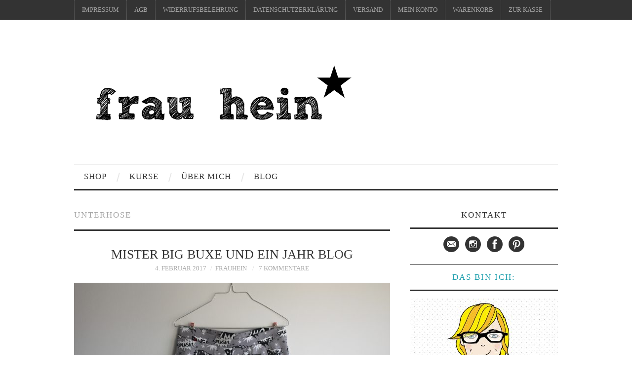

--- FILE ---
content_type: text/html; charset=UTF-8
request_url: https://frauhein.de/tag/unterhose/
body_size: 42259
content:
<!DOCTYPE html><html lang="de"><head><link media="all" href="https://frauhein.de/wp-content/cache/autoptimize/css/autoptimize_ce4acf12f529e290afda5ee4c7c034a5.css" rel="stylesheet" /><link media="only screen and (max-width: 768px)" href="https://frauhein.de/wp-content/cache/autoptimize/css/autoptimize_541e2ced151704f4ff1844c6de47ec02.css" rel="stylesheet" /><title>Unterhose &#8211; frau hein</title><meta charset="UTF-8"><meta name="viewport" content="width=device-width"><link rel="profile" href="http://gmpg.org/xfn/11"><link rel="pingback" href="https://frauhein.de/xmlrpc.php"><title>Unterhose &#8211; frau hein</title><meta name='robots' content='max-image-preview:large' /><link rel="alternate" type="application/rss+xml" title="frau hein &raquo; Feed" href="https://frauhein.de/feed/" /><link rel="alternate" type="application/rss+xml" title="frau hein &raquo; Kommentar-Feed" href="https://frauhein.de/comments/feed/" /><link rel="alternate" type="application/rss+xml" title="frau hein &raquo; Unterhose Schlagwort-Feed" href="https://frauhein.de/tag/unterhose/feed/" /> <script type="text/javascript" src="https://frauhein.de/wp-includes/js/jquery/jquery.min.js?ver=3.7.1" id="jquery-core-js"></script> <link rel="https://api.w.org/" href="https://frauhein.de/wp-json/" /><link rel="alternate" title="JSON" type="application/json" href="https://frauhein.de/wp-json/wp/v2/tags/115" /><link rel="EditURI" type="application/rsd+xml" title="RSD" href="https://frauhein.de/xmlrpc.php?rsd" /><meta name="generator" content="WordPress 6.7.1" /><meta name="generator" content="WooCommerce 6.9.4" /> <!--[if lt IE 9]> <script src="https://frauhein.de/wp-content/themes/fashionistas/js/html5shiv.js"></script> <![endif]--> <noscript><style>.woocommerce-product-gallery{ opacity: 1 !important; }</style></noscript></head><body class="archive tag tag-unterhose tag-115 theme-fashionistas woocommerce-no-js"><nav id="top-navigation" class="main-navigation" role="navigation"><div class="clearfix container"><div class="sf-menu"><ul id="menu-impressum" class="menu"><li id="menu-item-40" class="menu-item menu-item-type-custom menu-item-object-custom menu-item-40"><a href="http://frauhein.de/Impressum">Impressum</a></li><li id="menu-item-1663" class="menu-item menu-item-type-post_type menu-item-object-page menu-item-1663"><a href="https://frauhein.de/impressum/agb/">AGB</a></li><li id="menu-item-1669" class="menu-item menu-item-type-post_type menu-item-object-page menu-item-1669"><a href="https://frauhein.de/impressum/widerrufsbelehrung/">Widerrufsbelehrung</a></li><li id="menu-item-1605" class="menu-item menu-item-type-post_type menu-item-object-page menu-item-privacy-policy menu-item-1605"><a rel="privacy-policy" href="https://frauhein.de/impressum/datenschutzerklaerung/">Datenschutzerklärung</a></li><li id="menu-item-1695" class="menu-item menu-item-type-post_type menu-item-object-page menu-item-1695"><a href="https://frauhein.de/impressum/versand/">Versand</a></li><li id="menu-item-1694" class="menu-item menu-item-type-post_type menu-item-object-page menu-item-1694"><a href="https://frauhein.de/impressum/mein-konto/">Mein Konto</a></li><li id="menu-item-1662" class="menu-item menu-item-type-post_type menu-item-object-page menu-item-1662"><a href="https://frauhein.de/impressum/warenkorb/">Warenkorb</a></li><li id="menu-item-1672" class="menu-item menu-item-type-post_type menu-item-object-page menu-item-1672"><a href="https://frauhein.de/impressum/zur-kasse/">zur Kasse</a></li></ul></div></div></nav><header id="masthead" class="clearfix container site-header" role="banner"><div class="site-branding"> <a href="https://frauhein.de/" title="frau hein"><img src="https://frauhein.de/wp-content/uploads/2018/04/frau-hein-logo-01-sketch-block-schwarz-klein.png" alt="frau hein" /></a></div></header><nav id="main-navigation" class="container main-navigation" role="navigation"> <a href="#main-navigation" class="nav-open">Menu</a> <a href="#" class="nav-close">Close</a><div class="sf-menu"><ul id="menu-menue-aktuell" class="menu"><li id="menu-item-1649" class="menu-item menu-item-type-post_type menu-item-object-page menu-item-has-children menu-item-1649"><a href="https://frauhein.de/shop/">Shop</a><ul class="sub-menu"><li id="menu-item-1867" class="menu-item menu-item-type-taxonomy menu-item-object-product_cat menu-item-has-children menu-item-1867"><a href="https://frauhein.de/produkt-kategorie/musselintuecher/">Musselintücher</a><ul class="sub-menu"><li id="menu-item-1868" class="menu-item menu-item-type-taxonomy menu-item-object-product_cat menu-item-1868"><a href="https://frauhein.de/produkt-kategorie/musselintuecher/xl-musselintuecher/">XL Musselintücher</a></li><li id="menu-item-3406" class="menu-item menu-item-type-taxonomy menu-item-object-product_cat menu-item-3406"><a href="https://frauhein.de/produkt-kategorie/musselintuecher/xl-musselintuecher/xl-tuecher-sonder/">XL Tücher Sonderpreis</a></li><li id="menu-item-1903" class="menu-item menu-item-type-taxonomy menu-item-object-product_cat menu-item-1903"><a href="https://frauhein.de/produkt-kategorie/musselintuecher/kleine-musselintuecher/">Kleine Musselintücher</a></li></ul></li><li id="menu-item-1869" class="menu-item menu-item-type-taxonomy menu-item-object-product_cat menu-item-has-children menu-item-1869"><a href="https://frauhein.de/produkt-kategorie/taschen/">Taschen</a><ul class="sub-menu"><li id="menu-item-3337" class="menu-item menu-item-type-taxonomy menu-item-object-product_cat menu-item-3337"><a href="https://frauhein.de/produkt-kategorie/taschen/walhai-maeppchen/">Walhai Mäppchen</a></li><li id="menu-item-3586" class="menu-item menu-item-type-taxonomy menu-item-object-product_cat menu-item-3586"><a href="https://frauhein.de/produkt-kategorie/taschen/projektbeutel/">Projektbeutel</a></li><li id="menu-item-3587" class="menu-item menu-item-type-taxonomy menu-item-object-product_cat menu-item-3587"><a href="https://frauhein.de/produkt-kategorie/taschen/stricknadel-taeschchen/">Stricknadel-Täschchen</a></li><li id="menu-item-3584" class="menu-item menu-item-type-taxonomy menu-item-object-product_cat menu-item-3584"><a href="https://frauhein.de/produkt-kategorie/taschen/allestaeschgross/">Alleskönnertäschchen groß</a></li><li id="menu-item-3585" class="menu-item menu-item-type-taxonomy menu-item-object-product_cat menu-item-3585"><a href="https://frauhein.de/produkt-kategorie/taschen/allestaeschklein/">Alleskönnertäschchen klein</a></li><li id="menu-item-2512" class="menu-item menu-item-type-taxonomy menu-item-object-product_cat menu-item-2512"><a href="https://frauhein.de/produkt-kategorie/taschen/stiftetaschen/">Stiftetaschen</a></li><li id="menu-item-2770" class="menu-item menu-item-type-taxonomy menu-item-object-product_cat menu-item-2770"><a href="https://frauhein.de/produkt-kategorie/taschen/windeltaschen/">Windeltaschen</a></li></ul></li><li id="menu-item-3528" class="menu-item menu-item-type-taxonomy menu-item-object-product_cat menu-item-3528"><a href="https://frauhein.de/produkt-kategorie/scrunchies/">Scrunchies</a></li><li id="menu-item-2771" class="menu-item menu-item-type-taxonomy menu-item-object-product_cat menu-item-2771"><a href="https://frauhein.de/produkt-kategorie/schluesselanhaenger/">Schlüsselanhänger</a></li></ul></li><li id="menu-item-2729" class="menu-item menu-item-type-post_type menu-item-object-page menu-item-2729"><a href="https://frauhein.de/kurse/">Kurse</a></li><li id="menu-item-1229" class="menu-item menu-item-type-post_type menu-item-object-page menu-item-1229"><a href="https://frauhein.de/ueber-mich/">Über mich</a></li><li id="menu-item-3726" class="menu-item menu-item-type-taxonomy menu-item-object-category menu-item-has-children menu-item-3726"><a href="https://frauhein.de/category/blog/">Blog</a><ul class="sub-menu"><li id="menu-item-194" class="menu-item menu-item-type-taxonomy menu-item-object-category menu-item-has-children menu-item-194"><a href="https://frauhein.de/category/blog/naehen/">Nähen</a><ul class="sub-menu"><li id="menu-item-1243" class="menu-item menu-item-type-taxonomy menu-item-object-category menu-item-1243"><a href="https://frauhein.de/category/blog/naehen/taschen/">Taschen</a></li><li id="menu-item-994" class="menu-item menu-item-type-taxonomy menu-item-object-category menu-item-994"><a href="https://frauhein.de/category/blog/naehen/applikationen/">Applikationen</a></li><li id="menu-item-198" class="menu-item menu-item-type-taxonomy menu-item-object-category menu-item-198"><a href="https://frauhein.de/category/blog/naehen/probenaehen/">Probenähen</a></li><li id="menu-item-993" class="menu-item menu-item-type-taxonomy menu-item-object-category menu-item-993"><a href="https://frauhein.de/category/blog/naehen/designnaehen/">Designnähen</a></li><li id="menu-item-1244" class="menu-item menu-item-type-taxonomy menu-item-object-category menu-item-1244"><a href="https://frauhein.de/category/blog/naehen/probenaehen/von-lange-hand/">von Lange Hand</a></li></ul></li><li id="menu-item-197" class="menu-item menu-item-type-taxonomy menu-item-object-category menu-item-197"><a href="https://frauhein.de/category/blog/haekeln/">Häkeln</a></li><li id="menu-item-3728" class="menu-item menu-item-type-taxonomy menu-item-object-category menu-item-has-children menu-item-3728"><a href="https://frauhein.de/category/blog/diy/">DIY</a><ul class="sub-menu"><li id="menu-item-199" class="menu-item menu-item-type-taxonomy menu-item-object-category menu-item-199"><a href="https://frauhein.de/category/blog/diy/papier/">Papier</a></li></ul></li></ul></li></ul></div></nav><div id="main" class="site-main"><div class="clearfix container"><section id="primary" class="content-area"><div id="content" class="site-content" role="main"><header class="page-header"><h1 class="page-title"> Unterhose</h1></header><article id="post-813" class="clearfix post-813 post type-post status-publish format-standard has-post-thumbnail hentry category-blog category-naehen category-probenaehen tag-echtknorke tag-naehen-fuer-maenner tag-probenaehen tag-unterhose"><header class="entry-header"><h2 class="entry-title"><a href="https://frauhein.de/2017/02/mister-big-buxe-und-ein-jahr-blog/" rel="bookmark">Mister Big Buxe und ein Jahr Blog</a></h2><div class="entry-meta"> <span class="posted-on"><a href="https://frauhein.de/2017/02/mister-big-buxe-und-ein-jahr-blog/" rel="bookmark"><time class="entry-date published updated" datetime="2017-02-04T18:49:45+01:00">4. Februar 2017</time></a></span><span class="byline"><span class="author vcard"><a class="url fn n" href="https://frauhein.de/author/frauhein/">frauhein</a></span></span> <span class="comments-link"> <a href="https://frauhein.de/2017/02/mister-big-buxe-und-ein-jahr-blog/#comments">7 Kommentare</a></span></div></header><div class="entry-thumbnail"> <a href="https://frauhein.de/2017/02/mister-big-buxe-und-ein-jahr-blog/" title="Mister Big Buxe und ein Jahr Blog" > <img width="640" height="250" src="https://frauhein.de/wp-content/uploads/2017/02/frau-hein-Mister-Big-Buxe-Comic-640x250.jpg" class="attachment-thumb-featured size-thumb-featured wp-post-image" alt="" decoding="async" fetchpriority="high" /> </a></div><div class="entry-summary"><p>Heute hat echtKnorke ihr neues Schnittmuster &#8222;Mister Big Buxe&#8220; veröffentlicht &#8211; und mein Kalender hat mich daran erinnert, daß ich genau heute vor einem Jahr meinen ersten Blogbeitrag veröffentlicht habe&#8230;. irgendwie passt das zusammen. Denn es war Bine, die mir&hellip; <a href="https://frauhein.de/2017/02/mister-big-buxe-und-ein-jahr-blog/" class="more-link">Weiterlesen <span class="meta-nav">&rarr;</span></a></p></div><footer class="entry-meta entry-footer"> <span class="cat-links"> <i class="ico-folder"></i> <a href="https://frauhein.de/category/blog/" rel="category tag">Blog</a>, <a href="https://frauhein.de/category/blog/naehen/" rel="category tag">Nähen</a>, <a href="https://frauhein.de/category/blog/naehen/probenaehen/" rel="category tag">Probenähen</a> </span> <span class="tags-links"> <i class="ico-tags"></i> <a href="https://frauhein.de/tag/echtknorke/" rel="tag">echtKnorke</a>, <a href="https://frauhein.de/tag/naehen-fuer-maenner/" rel="tag">nähen für Männer</a>, <a href="https://frauhein.de/tag/probenaehen/" rel="tag">probenähen</a>, <a href="https://frauhein.de/tag/unterhose/" rel="tag">Unterhose</a> </span></footer></article></div></section><div id="widget-area-2" class="site-sidebar widget-area" role="complementary"><aside id="text-3" class="widget widget_text"><h3 class="widget-title">Kontakt</h3><div class="textwidget"><div align="center"> <a href="mailto:info@frauhein.de"><img title="Email" src="https://frauhein.de/wp-content/uploads/2015/09/email.png" alt="Email" width="32" height="32" /></a> &nbsp; <a href="https://instagram.com/frau_hein_/"><img title="Instagram" src="https://frauhein.de/wp-content/uploads/2015/09/instagram.png" alt="Instagram" width="32" height="32" /></a> &nbsp; <a href="https://www.facebook.com/frauheinmachtsachen"><img title="Facebook" src="https://frauhein.de/wp-content/uploads/2015/09/facebook.png" alt="Facebook" width="32" height="32" /></a> &nbsp; <a href="https://de.pinterest.com/frau_hein_/"><img title="Pinterest" src="https://frauhein.de/wp-content/uploads/2015/09/pinterest.png" alt="Pinterest" width="32" height="32" /></div><br></div></aside><aside id="media_image-2" class="widget widget_media_image"><h3 class="widget-title">Das bin ich:</h3><a href="https://frauhein.de/ueber-mich/"><img width="300" height="300" src="https://frauhein.de/wp-content/uploads/2019/04/2018-AI-Portrait-neues-Logo-300x300.jpg" class="image wp-image-2541  attachment-medium size-medium" alt="" style="max-width: 100%; height: auto;" decoding="async" loading="lazy" srcset="https://frauhein.de/wp-content/uploads/2019/04/2018-AI-Portrait-neues-Logo-300x300.jpg 300w, https://frauhein.de/wp-content/uploads/2019/04/2018-AI-Portrait-neues-Logo-150x150.jpg 150w, https://frauhein.de/wp-content/uploads/2019/04/2018-AI-Portrait-neues-Logo-768x768.jpg 768w, https://frauhein.de/wp-content/uploads/2019/04/2018-AI-Portrait-neues-Logo-1024x1024.jpg 1024w, https://frauhein.de/wp-content/uploads/2019/04/2018-AI-Portrait-neues-Logo-50x50.jpg 50w, https://frauhein.de/wp-content/uploads/2019/04/2018-AI-Portrait-neues-Logo-600x600.jpg 600w, https://frauhein.de/wp-content/uploads/2019/04/2018-AI-Portrait-neues-Logo-100x100.jpg 100w, https://frauhein.de/wp-content/uploads/2019/04/2018-AI-Portrait-neues-Logo.jpg 1744w" sizes="auto, (max-width: 300px) 100vw, 300px" /></a></aside><aside id="text-5" class="widget widget_text"><h3 class="widget-title">Instagram</h3><div class="textwidget"><div id="sb_instagram"  class="sbi sbi_mob_col_1 sbi_tab_col_2 sbi_col_2 sbi_width_resp sbi_fixed_height" style="padding-bottom: 10px;width: 100%;height: 400px;" data-feedid="*1"  data-res="auto" data-cols="2" data-colsmobile="1" data-colstablet="2" data-num="6" data-nummobile="3" data-shortcode-atts="{&quot;feed&quot;:&quot;1&quot;}"  data-postid="" data-locatornonce="9dfccd8d3a" data-sbi-flags="favorLocal,gdpr"><div class="sb_instagram_header "  style="padding: 5px; margin-bottom: 10px;padding-bottom: 0;" > <a href="https://www.instagram.com/frau_hein_/" target="_blank" rel="nofollow noopener"  title="@frau_hein_" class="sbi_header_link"><div class="sbi_header_text"><h3>frau_hein_</h3><p class="sbi_bio">Handmade Unikate + Nähblog ❤<br> Musselintücher, Taschen + mehr. <br> Nähkurse in Falkensee bei Berlin.<br> Anfragen per Mail od PN.<br> 📫 info@frauhein.de</p></div><div class="sbi_header_img"  data-avatar-url="https://scontent-fra5-1.xx.fbcdn.net/v/t51.2885-15/55822338_424457838125949_650103240813182976_n.jpg?_nc_cat=100&ccb=1-7&_nc_sid=7d201b&_nc_ohc=IX3lZe9f_TMAX-OMj0l&_nc_ht=scontent-fra5-1.xx&edm=AL-3X8kEAAAA&oh=00_AfClxIpRwz0Fj8VnCnxKlhRtI9HkYI0LlGWG7B7OF8m3dA&oe=652B5F8A"><div class="sbi_header_img_hover"  ><svg class="sbi_new_logo fa-instagram fa-w-14" aria-hidden="true" data-fa-processed="" aria-label="Instagram" data-prefix="fab" data-icon="instagram" role="img" viewBox="0 0 448 512"> <path fill="currentColor" d="M224.1 141c-63.6 0-114.9 51.3-114.9 114.9s51.3 114.9 114.9 114.9S339 319.5 339 255.9 287.7 141 224.1 141zm0 189.6c-41.1 0-74.7-33.5-74.7-74.7s33.5-74.7 74.7-74.7 74.7 33.5 74.7 74.7-33.6 74.7-74.7 74.7zm146.4-194.3c0 14.9-12 26.8-26.8 26.8-14.9 0-26.8-12-26.8-26.8s12-26.8 26.8-26.8 26.8 12 26.8 26.8zm76.1 27.2c-1.7-35.9-9.9-67.7-36.2-93.9-26.2-26.2-58-34.4-93.9-36.2-37-2.1-147.9-2.1-184.9 0-35.8 1.7-67.6 9.9-93.9 36.1s-34.4 58-36.2 93.9c-2.1 37-2.1 147.9 0 184.9 1.7 35.9 9.9 67.7 36.2 93.9s58 34.4 93.9 36.2c37 2.1 147.9 2.1 184.9 0 35.9-1.7 67.7-9.9 93.9-36.2 26.2-26.2 34.4-58 36.2-93.9 2.1-37 2.1-147.8 0-184.8zM398.8 388c-7.8 19.6-22.9 34.7-42.6 42.6-29.5 11.7-99.5 9-132.1 9s-102.7 2.6-132.1-9c-19.6-7.8-34.7-22.9-42.6-42.6-11.7-29.5-9-99.5-9-132.1s-2.6-102.7 9-132.1c7.8-19.6 22.9-34.7 42.6-42.6 29.5-11.7 99.5-9 132.1-9s102.7-2.6 132.1 9c19.6 7.8 34.7 22.9 42.6 42.6 11.7 29.5 9 99.5 9 132.1s2.7 102.7-9 132.1z"></path> </svg></div> <img loading="lazy" decoding="async"  src="https://frauhein.de/wp-content/plugins/instagram-feed/img/thumb-placeholder.png" alt="Andrea * frau hein" width="50" height="50"></div> </a></div><div id="sbi_images"  style="padding: 5px;"><div class="sbi_item sbi_type_image sbi_new sbi_transition" id="sbi_18282965554150105" data-date="1696148810"><div class="sbi_photo_wrap"> <a class="sbi_photo" href="https://www.instagram.com/p/Cx2XWmyMOd5/" target="_blank" rel="noopener nofollow" data-full-res="https://scontent-fra5-1.cdninstagram.com/v/t51.29350-15/385492952_1704676563368555_7472340309054196743_n.webp?stp=dst-jpg&#038;_nc_cat=110&#038;ccb=1-7&#038;_nc_sid=8ae9d6&#038;_nc_ohc=VCZ03O7LqwsAX95MPNT&#038;_nc_ht=scontent-fra5-1.cdninstagram.com&#038;edm=AM6HXa8EAAAA&#038;oh=00_AfCSgknza3nVUYxUiOY-C_wkEkMPwUxljlHbFD-iN3Ez4Q&#038;oe=652A6809" data-img-src-set="{&quot;d&quot;:&quot;https:\/\/scontent-fra5-1.cdninstagram.com\/v\/t51.29350-15\/385492952_1704676563368555_7472340309054196743_n.webp?stp=dst-jpg&amp;_nc_cat=110&amp;ccb=1-7&amp;_nc_sid=8ae9d6&amp;_nc_ohc=VCZ03O7LqwsAX95MPNT&amp;_nc_ht=scontent-fra5-1.cdninstagram.com&amp;edm=AM6HXa8EAAAA&amp;oh=00_AfCSgknza3nVUYxUiOY-C_wkEkMPwUxljlHbFD-iN3Ez4Q&amp;oe=652A6809&quot;,&quot;150&quot;:&quot;https:\/\/scontent-fra5-1.cdninstagram.com\/v\/t51.29350-15\/385492952_1704676563368555_7472340309054196743_n.webp?stp=dst-jpg&amp;_nc_cat=110&amp;ccb=1-7&amp;_nc_sid=8ae9d6&amp;_nc_ohc=VCZ03O7LqwsAX95MPNT&amp;_nc_ht=scontent-fra5-1.cdninstagram.com&amp;edm=AM6HXa8EAAAA&amp;oh=00_AfCSgknza3nVUYxUiOY-C_wkEkMPwUxljlHbFD-iN3Ez4Q&amp;oe=652A6809&quot;,&quot;320&quot;:&quot;https:\/\/scontent-fra5-1.cdninstagram.com\/v\/t51.29350-15\/385492952_1704676563368555_7472340309054196743_n.webp?stp=dst-jpg&amp;_nc_cat=110&amp;ccb=1-7&amp;_nc_sid=8ae9d6&amp;_nc_ohc=VCZ03O7LqwsAX95MPNT&amp;_nc_ht=scontent-fra5-1.cdninstagram.com&amp;edm=AM6HXa8EAAAA&amp;oh=00_AfCSgknza3nVUYxUiOY-C_wkEkMPwUxljlHbFD-iN3Ez4Q&amp;oe=652A6809&quot;,&quot;640&quot;:&quot;https:\/\/scontent-fra5-1.cdninstagram.com\/v\/t51.29350-15\/385492952_1704676563368555_7472340309054196743_n.webp?stp=dst-jpg&amp;_nc_cat=110&amp;ccb=1-7&amp;_nc_sid=8ae9d6&amp;_nc_ohc=VCZ03O7LqwsAX95MPNT&amp;_nc_ht=scontent-fra5-1.cdninstagram.com&amp;edm=AM6HXa8EAAAA&amp;oh=00_AfCSgknza3nVUYxUiOY-C_wkEkMPwUxljlHbFD-iN3Ez4Q&amp;oe=652A6809&quot;}"> <span class="sbi-screenreader">September 2023 ❤️  Ein Monat voller Überrasch</span> <img decoding="async" src="https://frauhein.de/wp-content/plugins/instagram-feed/img/placeholder.png" alt="September 2023 ❤️  Ein Monat voller Überraschungen... der Rest des Jahres wurde ordentlich durcheinander geschüttelt und muss neu sortiert und geplant werden! Dazu eine Woche Kind mit Corona - das hatte man ja fast schon verdrängt (oder?) 🫣 - ich wurde zum 4. Mal verschont (meine Männer haben es schon 2fach durch) und nehme diese Kraft mal mit in den Jahres-Endspurt! 😎✌️  Linke Reihe: #origami Projekte von Klein Hein, mein Nähzimmer ist seit Wochen voller Papierschnipsel. 😄
Mitte: Markt- Location #forthahneberg und meine Kurse im #hausamanger und in der #vhsfalkensee 
Rechts: #walhai #umhängetasche #handmadebag Unikate von mir  Weihnachten ist ja gar nicht mehr so weit! 🤭 Gerne könnt ihr mir schreiben für ein persönliches #handmadeunikat - oder ich helfe euch im offenen Nähkurs in meinem Atelier in #falkensee , euer eigenes zu erschaffen! (Link siehe Profil)  Liebe Grüße und ein schönes Wochenende! ❤️🌈✨️🍀  #frauhein #nähen  #nähkursefalkensee #havelland #selbermachenstattkaufen #nähenfüranfänger #walhaitasche #walhaimäppchen #stiftetasche #crossbodybag #madeinfalkensee"> </a></div></div><div class="sbi_item sbi_type_video sbi_new sbi_transition" id="sbi_17995131335032526" data-date="1695575651"><div class="sbi_photo_wrap"> <a class="sbi_photo" href="https://www.instagram.com/reel/CxlSIHxsxvw/" target="_blank" rel="noopener nofollow" data-full-res="https://scontent-fra3-1.cdninstagram.com/v/t51.36329-15/381570333_608456087898894_6964896370953464904_n.jpg?_nc_cat=105&#038;ccb=1-7&#038;_nc_sid=8ae9d6&#038;_nc_ohc=FJJT5Wx7Ck8AX9ZWhU7&#038;_nc_ht=scontent-fra3-1.cdninstagram.com&#038;edm=AM6HXa8EAAAA&#038;oh=00_AfC4UJGudSQJtlTiYS-ga99N-BNO2ynoXgPmNj6d2w2pUQ&#038;oe=652A0F3F" data-img-src-set="{&quot;d&quot;:&quot;https:\/\/scontent-fra3-1.cdninstagram.com\/v\/t51.36329-15\/381570333_608456087898894_6964896370953464904_n.jpg?_nc_cat=105&amp;ccb=1-7&amp;_nc_sid=8ae9d6&amp;_nc_ohc=FJJT5Wx7Ck8AX9ZWhU7&amp;_nc_ht=scontent-fra3-1.cdninstagram.com&amp;edm=AM6HXa8EAAAA&amp;oh=00_AfC4UJGudSQJtlTiYS-ga99N-BNO2ynoXgPmNj6d2w2pUQ&amp;oe=652A0F3F&quot;,&quot;150&quot;:&quot;https:\/\/scontent-fra3-1.cdninstagram.com\/v\/t51.36329-15\/381570333_608456087898894_6964896370953464904_n.jpg?_nc_cat=105&amp;ccb=1-7&amp;_nc_sid=8ae9d6&amp;_nc_ohc=FJJT5Wx7Ck8AX9ZWhU7&amp;_nc_ht=scontent-fra3-1.cdninstagram.com&amp;edm=AM6HXa8EAAAA&amp;oh=00_AfC4UJGudSQJtlTiYS-ga99N-BNO2ynoXgPmNj6d2w2pUQ&amp;oe=652A0F3F&quot;,&quot;320&quot;:&quot;https:\/\/scontent-fra3-1.cdninstagram.com\/v\/t51.36329-15\/381570333_608456087898894_6964896370953464904_n.jpg?_nc_cat=105&amp;ccb=1-7&amp;_nc_sid=8ae9d6&amp;_nc_ohc=FJJT5Wx7Ck8AX9ZWhU7&amp;_nc_ht=scontent-fra3-1.cdninstagram.com&amp;edm=AM6HXa8EAAAA&amp;oh=00_AfC4UJGudSQJtlTiYS-ga99N-BNO2ynoXgPmNj6d2w2pUQ&amp;oe=652A0F3F&quot;,&quot;640&quot;:&quot;https:\/\/scontent-fra3-1.cdninstagram.com\/v\/t51.36329-15\/381570333_608456087898894_6964896370953464904_n.jpg?_nc_cat=105&amp;ccb=1-7&amp;_nc_sid=8ae9d6&amp;_nc_ohc=FJJT5Wx7Ck8AX9ZWhU7&amp;_nc_ht=scontent-fra3-1.cdninstagram.com&amp;edm=AM6HXa8EAAAA&amp;oh=00_AfC4UJGudSQJtlTiYS-ga99N-BNO2ynoXgPmNj6d2w2pUQ&amp;oe=652A0F3F&quot;}"> <span class="sbi-screenreader">#mitschirmcharmeundselbstgemacht - eine Aktion von</span> <svg style="color: rgba(255,255,255,1)" class="svg-inline--fa fa-play fa-w-14 sbi_playbtn" aria-label="Play" aria-hidden="true" data-fa-processed="" data-prefix="fa" data-icon="play" role="presentation" xmlns="http://www.w3.org/2000/svg" viewBox="0 0 448 512"><path fill="currentColor" d="M424.4 214.7L72.4 6.6C43.8-10.3 0 6.1 0 47.9V464c0 37.5 40.7 60.1 72.4 41.3l352-208c31.4-18.5 31.5-64.1 0-82.6z"></path></svg> <img decoding="async" src="https://frauhein.de/wp-content/plugins/instagram-feed/img/placeholder.png" alt="#mitschirmcharmeundselbstgemacht - eine Aktion von @malamue 💕  Klein Hein hat diesen tollen Lampenschirm aus Aquarellpapier ausgeschnitten und zusammen gesteckt! 🫶  Der Effekt ist echt toll! 🤍  #frauhein #diy #handmade #lampenschirm #lampenschirmehandgemacht #papercrafts #homesweethome #beifrauheinzuhaus #madeinfalkensee"> </a></div></div><div class="sbi_item sbi_type_image sbi_new sbi_transition" id="sbi_18039291196550801" data-date="1695323156"><div class="sbi_photo_wrap"> <a class="sbi_photo" href="https://www.instagram.com/p/CxdwixhsFux/" target="_blank" rel="noopener nofollow" data-full-res="https://scontent-fra5-1.cdninstagram.com/v/t51.29350-15/381040965_1117112105922880_5331590035984511869_n.webp?stp=dst-jpg&#038;_nc_cat=102&#038;ccb=1-7&#038;_nc_sid=8ae9d6&#038;_nc_ohc=wFx3DztXcrEAX9w_rfi&#038;_nc_ht=scontent-fra5-1.cdninstagram.com&#038;edm=AM6HXa8EAAAA&#038;oh=00_AfCBC4w1ILqPaQMFODVLsHWXyH4BZD_O6iO_lhSY2t6BQw&#038;oe=652B9627" data-img-src-set="{&quot;d&quot;:&quot;https:\/\/scontent-fra5-1.cdninstagram.com\/v\/t51.29350-15\/381040965_1117112105922880_5331590035984511869_n.webp?stp=dst-jpg&amp;_nc_cat=102&amp;ccb=1-7&amp;_nc_sid=8ae9d6&amp;_nc_ohc=wFx3DztXcrEAX9w_rfi&amp;_nc_ht=scontent-fra5-1.cdninstagram.com&amp;edm=AM6HXa8EAAAA&amp;oh=00_AfCBC4w1ILqPaQMFODVLsHWXyH4BZD_O6iO_lhSY2t6BQw&amp;oe=652B9627&quot;,&quot;150&quot;:&quot;https:\/\/scontent-fra5-1.cdninstagram.com\/v\/t51.29350-15\/381040965_1117112105922880_5331590035984511869_n.webp?stp=dst-jpg&amp;_nc_cat=102&amp;ccb=1-7&amp;_nc_sid=8ae9d6&amp;_nc_ohc=wFx3DztXcrEAX9w_rfi&amp;_nc_ht=scontent-fra5-1.cdninstagram.com&amp;edm=AM6HXa8EAAAA&amp;oh=00_AfCBC4w1ILqPaQMFODVLsHWXyH4BZD_O6iO_lhSY2t6BQw&amp;oe=652B9627&quot;,&quot;320&quot;:&quot;https:\/\/scontent-fra5-1.cdninstagram.com\/v\/t51.29350-15\/381040965_1117112105922880_5331590035984511869_n.webp?stp=dst-jpg&amp;_nc_cat=102&amp;ccb=1-7&amp;_nc_sid=8ae9d6&amp;_nc_ohc=wFx3DztXcrEAX9w_rfi&amp;_nc_ht=scontent-fra5-1.cdninstagram.com&amp;edm=AM6HXa8EAAAA&amp;oh=00_AfCBC4w1ILqPaQMFODVLsHWXyH4BZD_O6iO_lhSY2t6BQw&amp;oe=652B9627&quot;,&quot;640&quot;:&quot;https:\/\/scontent-fra5-1.cdninstagram.com\/v\/t51.29350-15\/381040965_1117112105922880_5331590035984511869_n.webp?stp=dst-jpg&amp;_nc_cat=102&amp;ccb=1-7&amp;_nc_sid=8ae9d6&amp;_nc_ohc=wFx3DztXcrEAX9w_rfi&amp;_nc_ht=scontent-fra5-1.cdninstagram.com&amp;edm=AM6HXa8EAAAA&amp;oh=00_AfCBC4w1ILqPaQMFODVLsHWXyH4BZD_O6iO_lhSY2t6BQw&amp;oe=652B9627&quot;}"> <span class="sbi-screenreader">Wende- Oktopus 🩵  Hab ein cooles #freebook gefu</span> <img decoding="async" src="https://frauhein.de/wp-content/plugins/instagram-feed/img/placeholder.png" alt="Wende- Oktopus 🩵  Hab ein cooles #freebook gefunden! Klein Hein wollte in den Ferien einen #wendeoktopus häkeln, aber allein die vielen Arme... (Ufo)... 🫣  Dieser ist mega entspannt und macht richtig gute Laune! 🩵  [Werbung] Das #freebook ist von @pattydooblog ! Danke, Ina!  #frauhein #nähen #kuscheltier #kuscheloktopus #nähenmachtglücklich #nähenfürkinder #nähkursefalkensee #falkenseenäht #nähenfüranfänger #happy #nähenverbindet"> </a></div></div><div class="sbi_item sbi_type_image sbi_new sbi_transition" id="sbi_18014161822863410" data-date="1695146672"><div class="sbi_photo_wrap"> <a class="sbi_photo" href="https://www.instagram.com/p/CxYf7WpMqOf/" target="_blank" rel="noopener nofollow" data-full-res="https://scontent-fra3-2.cdninstagram.com/v/t51.29350-15/380348653_270740595873976_2428661448748671178_n.webp?stp=dst-jpg&#038;_nc_cat=111&#038;ccb=1-7&#038;_nc_sid=8ae9d6&#038;_nc_ohc=QBB9iyUMszoAX-UkATY&#038;_nc_ht=scontent-fra3-2.cdninstagram.com&#038;edm=AM6HXa8EAAAA&#038;oh=00_AfBHlsXeU4ziTDnsaIVkPvVRe3tS0HXYKhivZhAU2vHH0g&#038;oe=652AB503" data-img-src-set="{&quot;d&quot;:&quot;https:\/\/scontent-fra3-2.cdninstagram.com\/v\/t51.29350-15\/380348653_270740595873976_2428661448748671178_n.webp?stp=dst-jpg&amp;_nc_cat=111&amp;ccb=1-7&amp;_nc_sid=8ae9d6&amp;_nc_ohc=QBB9iyUMszoAX-UkATY&amp;_nc_ht=scontent-fra3-2.cdninstagram.com&amp;edm=AM6HXa8EAAAA&amp;oh=00_AfBHlsXeU4ziTDnsaIVkPvVRe3tS0HXYKhivZhAU2vHH0g&amp;oe=652AB503&quot;,&quot;150&quot;:&quot;https:\/\/scontent-fra3-2.cdninstagram.com\/v\/t51.29350-15\/380348653_270740595873976_2428661448748671178_n.webp?stp=dst-jpg&amp;_nc_cat=111&amp;ccb=1-7&amp;_nc_sid=8ae9d6&amp;_nc_ohc=QBB9iyUMszoAX-UkATY&amp;_nc_ht=scontent-fra3-2.cdninstagram.com&amp;edm=AM6HXa8EAAAA&amp;oh=00_AfBHlsXeU4ziTDnsaIVkPvVRe3tS0HXYKhivZhAU2vHH0g&amp;oe=652AB503&quot;,&quot;320&quot;:&quot;https:\/\/scontent-fra3-2.cdninstagram.com\/v\/t51.29350-15\/380348653_270740595873976_2428661448748671178_n.webp?stp=dst-jpg&amp;_nc_cat=111&amp;ccb=1-7&amp;_nc_sid=8ae9d6&amp;_nc_ohc=QBB9iyUMszoAX-UkATY&amp;_nc_ht=scontent-fra3-2.cdninstagram.com&amp;edm=AM6HXa8EAAAA&amp;oh=00_AfBHlsXeU4ziTDnsaIVkPvVRe3tS0HXYKhivZhAU2vHH0g&amp;oe=652AB503&quot;,&quot;640&quot;:&quot;https:\/\/scontent-fra3-2.cdninstagram.com\/v\/t51.29350-15\/380348653_270740595873976_2428661448748671178_n.webp?stp=dst-jpg&amp;_nc_cat=111&amp;ccb=1-7&amp;_nc_sid=8ae9d6&amp;_nc_ohc=QBB9iyUMszoAX-UkATY&amp;_nc_ht=scontent-fra3-2.cdninstagram.com&amp;edm=AM6HXa8EAAAA&amp;oh=00_AfBHlsXeU4ziTDnsaIVkPvVRe3tS0HXYKhivZhAU2vHH0g&amp;oe=652AB503&quot;}"> <span class="sbi-screenreader">Froschi 💚  After around 6 months (it was lost w</span> <img decoding="async" src="https://frauhein.de/wp-content/plugins/instagram-feed/img/placeholder.png" alt="Froschi 💚  After around 6 months (it was lost with friends in the attic inbetween) this little frog finally got it&#039;s second arm... and used it to do a jigsaw puzzle last night. I found this scene in the morning and startet my day smiling! ❤️  I just looooove all of this awesome froggy creatures around the Internet! 🫶  Pattern is by @dotpebbles_knits - a bit challenging for beginners like me. But worth every minute of work!  PS: just 1 pillow in the back is not sewn by us. Love that, too! ✌️  #frauhein #frosch #stricken #nähen #knittedfrog #nähenverbindet #froschliebe #madeinfalkensee #beifrauheinzuhaus #homesweethome"> </a></div></div><div class="sbi_item sbi_type_carousel sbi_new sbi_transition" id="sbi_18031119130595424" data-date="1694769713"><div class="sbi_photo_wrap"> <a class="sbi_photo" href="https://www.instagram.com/p/CxNQ7yMMzi6/" target="_blank" rel="noopener nofollow" data-full-res="https://scontent-fra3-1.cdninstagram.com/v/t51.29350-15/378480284_1346076902983798_5172259064482917150_n.webp?stp=dst-jpg&#038;_nc_cat=103&#038;ccb=1-7&#038;_nc_sid=8ae9d6&#038;_nc_ohc=2qWjRj021iQAX_IIacg&#038;_nc_ht=scontent-fra3-1.cdninstagram.com&#038;edm=AM6HXa8EAAAA&#038;oh=00_AfD_-njC0IKpccSAEFrA09G1p_m4NqKvyBf_eoBkMkNbow&#038;oe=652A73F4" data-img-src-set="{&quot;d&quot;:&quot;https:\/\/scontent-fra3-1.cdninstagram.com\/v\/t51.29350-15\/378480284_1346076902983798_5172259064482917150_n.webp?stp=dst-jpg&amp;_nc_cat=103&amp;ccb=1-7&amp;_nc_sid=8ae9d6&amp;_nc_ohc=2qWjRj021iQAX_IIacg&amp;_nc_ht=scontent-fra3-1.cdninstagram.com&amp;edm=AM6HXa8EAAAA&amp;oh=00_AfD_-njC0IKpccSAEFrA09G1p_m4NqKvyBf_eoBkMkNbow&amp;oe=652A73F4&quot;,&quot;150&quot;:&quot;https:\/\/scontent-fra3-1.cdninstagram.com\/v\/t51.29350-15\/378480284_1346076902983798_5172259064482917150_n.webp?stp=dst-jpg&amp;_nc_cat=103&amp;ccb=1-7&amp;_nc_sid=8ae9d6&amp;_nc_ohc=2qWjRj021iQAX_IIacg&amp;_nc_ht=scontent-fra3-1.cdninstagram.com&amp;edm=AM6HXa8EAAAA&amp;oh=00_AfD_-njC0IKpccSAEFrA09G1p_m4NqKvyBf_eoBkMkNbow&amp;oe=652A73F4&quot;,&quot;320&quot;:&quot;https:\/\/scontent-fra3-1.cdninstagram.com\/v\/t51.29350-15\/378480284_1346076902983798_5172259064482917150_n.webp?stp=dst-jpg&amp;_nc_cat=103&amp;ccb=1-7&amp;_nc_sid=8ae9d6&amp;_nc_ohc=2qWjRj021iQAX_IIacg&amp;_nc_ht=scontent-fra3-1.cdninstagram.com&amp;edm=AM6HXa8EAAAA&amp;oh=00_AfD_-njC0IKpccSAEFrA09G1p_m4NqKvyBf_eoBkMkNbow&amp;oe=652A73F4&quot;,&quot;640&quot;:&quot;https:\/\/scontent-fra3-1.cdninstagram.com\/v\/t51.29350-15\/378480284_1346076902983798_5172259064482917150_n.webp?stp=dst-jpg&amp;_nc_cat=103&amp;ccb=1-7&amp;_nc_sid=8ae9d6&amp;_nc_ohc=2qWjRj021iQAX_IIacg&amp;_nc_ht=scontent-fra3-1.cdninstagram.com&amp;edm=AM6HXa8EAAAA&amp;oh=00_AfD_-njC0IKpccSAEFrA09G1p_m4NqKvyBf_eoBkMkNbow&amp;oe=652A73F4&quot;}"> <span class="sbi-screenreader">#jedersollteeinenwalhaihaben ❤️  Ich liebe sie</span> <svg class="svg-inline--fa fa-clone fa-w-16 sbi_lightbox_carousel_icon" aria-hidden="true" aria-label="Clone" data-fa-proƒcessed="" data-prefix="far" data-icon="clone" role="img" xmlns="http://www.w3.org/2000/svg" viewBox="0 0 512 512"> <path fill="currentColor" d="M464 0H144c-26.51 0-48 21.49-48 48v48H48c-26.51 0-48 21.49-48 48v320c0 26.51 21.49 48 48 48h320c26.51 0 48-21.49 48-48v-48h48c26.51 0 48-21.49 48-48V48c0-26.51-21.49-48-48-48zM362 464H54a6 6 0 0 1-6-6V150a6 6 0 0 1 6-6h42v224c0 26.51 21.49 48 48 48h224v42a6 6 0 0 1-6 6zm96-96H150a6 6 0 0 1-6-6V54a6 6 0 0 1 6-6h308a6 6 0 0 1 6 6v308a6 6 0 0 1-6 6z"></path> </svg> <img decoding="async" src="https://frauhein.de/wp-content/plugins/instagram-feed/img/placeholder.png" alt="#jedersollteeinenwalhaihaben ❤️  Ich liebe sie, ihr liebt sie - wenn ich auf den Märkten für jedes &quot;ooohh&quot; und &quot;wie süß &quot; 1€ bekommen würde, wäre ich ziemlich reich 😄😉 - hier entstehen grad wieder ein paar für das Verkaufs- Aquarium, aber auch Wunsch- Walhaie für euch! 🖤  Ich liebe sie alle! 💞  Auf Bild 2 seht ihr den Größenunterschied zwischen der #umhängetasche und dem #walhaimäppchen , Nr 1 ist ein kleines bißchen größer.  [Werbung] Unikate bekommt ihr bei mir!  Das Schnittmuster ist von @ambazamba_sew_funny (du weisst wahrscheinlich, wovon ich oben spreche ☺️👋) - gerne helfe ich in meinen Nähkursen, euren persönlichen #walhai zu nähen!  Habt ein schönes Wochenende!  #frauhein #nähen #taschennähen #stiftemäppchen #federtasche #crossbodybag #nähkursefalkensee #falkensee #havelland #handmadebag #whaleshark #sewing #nähenverbindet"> </a></div></div><div class="sbi_item sbi_type_video sbi_new sbi_transition" id="sbi_18006570142931469" data-date="1694247676"><div class="sbi_photo_wrap"> <a class="sbi_photo" href="https://www.instagram.com/reel/Cw9rptOMbtg/" target="_blank" rel="noopener nofollow" data-full-res="https://scontent-fra3-1.cdninstagram.com/v/t51.36329-15/375888892_1643061932872993_1286909646453760917_n.jpg?_nc_cat=101&#038;ccb=1-7&#038;_nc_sid=8ae9d6&#038;_nc_ohc=Fg7VDtbIeEkAX-NivyQ&#038;_nc_ht=scontent-fra3-1.cdninstagram.com&#038;edm=AM6HXa8EAAAA&#038;oh=00_AfDutp6AQ05DggiJCDRy_DNNj-MI0l59rWsvV4J8aN_Xpg&#038;oe=652B62A5" data-img-src-set="{&quot;d&quot;:&quot;https:\/\/scontent-fra3-1.cdninstagram.com\/v\/t51.36329-15\/375888892_1643061932872993_1286909646453760917_n.jpg?_nc_cat=101&amp;ccb=1-7&amp;_nc_sid=8ae9d6&amp;_nc_ohc=Fg7VDtbIeEkAX-NivyQ&amp;_nc_ht=scontent-fra3-1.cdninstagram.com&amp;edm=AM6HXa8EAAAA&amp;oh=00_AfDutp6AQ05DggiJCDRy_DNNj-MI0l59rWsvV4J8aN_Xpg&amp;oe=652B62A5&quot;,&quot;150&quot;:&quot;https:\/\/scontent-fra3-1.cdninstagram.com\/v\/t51.36329-15\/375888892_1643061932872993_1286909646453760917_n.jpg?_nc_cat=101&amp;ccb=1-7&amp;_nc_sid=8ae9d6&amp;_nc_ohc=Fg7VDtbIeEkAX-NivyQ&amp;_nc_ht=scontent-fra3-1.cdninstagram.com&amp;edm=AM6HXa8EAAAA&amp;oh=00_AfDutp6AQ05DggiJCDRy_DNNj-MI0l59rWsvV4J8aN_Xpg&amp;oe=652B62A5&quot;,&quot;320&quot;:&quot;https:\/\/scontent-fra3-1.cdninstagram.com\/v\/t51.36329-15\/375888892_1643061932872993_1286909646453760917_n.jpg?_nc_cat=101&amp;ccb=1-7&amp;_nc_sid=8ae9d6&amp;_nc_ohc=Fg7VDtbIeEkAX-NivyQ&amp;_nc_ht=scontent-fra3-1.cdninstagram.com&amp;edm=AM6HXa8EAAAA&amp;oh=00_AfDutp6AQ05DggiJCDRy_DNNj-MI0l59rWsvV4J8aN_Xpg&amp;oe=652B62A5&quot;,&quot;640&quot;:&quot;https:\/\/scontent-fra3-1.cdninstagram.com\/v\/t51.36329-15\/375888892_1643061932872993_1286909646453760917_n.jpg?_nc_cat=101&amp;ccb=1-7&amp;_nc_sid=8ae9d6&amp;_nc_ohc=Fg7VDtbIeEkAX-NivyQ&amp;_nc_ht=scontent-fra3-1.cdninstagram.com&amp;edm=AM6HXa8EAAAA&amp;oh=00_AfDutp6AQ05DggiJCDRy_DNNj-MI0l59rWsvV4J8aN_Xpg&amp;oe=652B62A5&quot;}"> <span class="sbi-screenreader">Instagram-Beitrag 18006570142931469</span> <svg style="color: rgba(255,255,255,1)" class="svg-inline--fa fa-play fa-w-14 sbi_playbtn" aria-label="Play" aria-hidden="true" data-fa-processed="" data-prefix="fa" data-icon="play" role="presentation" xmlns="http://www.w3.org/2000/svg" viewBox="0 0 448 512"><path fill="currentColor" d="M424.4 214.7L72.4 6.6C43.8-10.3 0 6.1 0 47.9V464c0 37.5 40.7 60.1 72.4 41.3l352-208c31.4-18.5 31.5-64.1 0-82.6z"></path></svg> <img decoding="async" src="https://frauhein.de/wp-content/plugins/instagram-feed/img/placeholder.png" alt="Instagram-Beitrag 18006570142931469"> </a></div></div></div><div id="sbi_load" > <a class="sbi_load_btn" href="javascript:void(0);"> <span class="sbi_btn_text">Mehr laden…</span> <span class="sbi_loader sbi_hidden" style="background-color: rgb(255, 255, 255);" aria-hidden="true"></span> </a> <span class="sbi_follow_btn"> <a href="https://www.instagram.com/frau_hein_/" target="_blank" rel="nofollow noopener"> <svg class="svg-inline--fa fa-instagram fa-w-14" aria-hidden="true" data-fa-processed="" aria-label="Instagram" data-prefix="fab" data-icon="instagram" role="img" viewBox="0 0 448 512"> <path fill="currentColor" d="M224.1 141c-63.6 0-114.9 51.3-114.9 114.9s51.3 114.9 114.9 114.9S339 319.5 339 255.9 287.7 141 224.1 141zm0 189.6c-41.1 0-74.7-33.5-74.7-74.7s33.5-74.7 74.7-74.7 74.7 33.5 74.7 74.7-33.6 74.7-74.7 74.7zm146.4-194.3c0 14.9-12 26.8-26.8 26.8-14.9 0-26.8-12-26.8-26.8s12-26.8 26.8-26.8 26.8 12 26.8 26.8zm76.1 27.2c-1.7-35.9-9.9-67.7-36.2-93.9-26.2-26.2-58-34.4-93.9-36.2-37-2.1-147.9-2.1-184.9 0-35.8 1.7-67.6 9.9-93.9 36.1s-34.4 58-36.2 93.9c-2.1 37-2.1 147.9 0 184.9 1.7 35.9 9.9 67.7 36.2 93.9s58 34.4 93.9 36.2c37 2.1 147.9 2.1 184.9 0 35.9-1.7 67.7-9.9 93.9-36.2 26.2-26.2 34.4-58 36.2-93.9 2.1-37 2.1-147.8 0-184.8zM398.8 388c-7.8 19.6-22.9 34.7-42.6 42.6-29.5 11.7-99.5 9-132.1 9s-102.7 2.6-132.1-9c-19.6-7.8-34.7-22.9-42.6-42.6-11.7-29.5-9-99.5-9-132.1s-2.6-102.7 9-132.1c7.8-19.6 22.9-34.7 42.6-42.6 29.5-11.7 99.5-9 132.1-9s102.7-2.6 132.1 9c19.6 7.8 34.7 22.9 42.6 42.6 11.7 29.5 9 99.5 9 132.1s2.7 102.7-9 132.1z"></path> </svg> <span>Auf Instagram folgen</span> </a> </span></div> <span class="sbi_resized_image_data" data-feed-id="*1" data-resized="{&quot;18006570142931469&quot;:{&quot;id&quot;:&quot;375888892_1643061932872993_1286909646453760917_n&quot;,&quot;ratio&quot;:&quot;0.56&quot;,&quot;sizes&quot;:{&quot;full&quot;:640,&quot;low&quot;:320,&quot;thumb&quot;:150}},&quot;18031119130595424&quot;:{&quot;id&quot;:&quot;378480284_1346076902983798_5172259064482917150_n.webp&quot;,&quot;ratio&quot;:&quot;1.00&quot;,&quot;sizes&quot;:{&quot;full&quot;:640,&quot;low&quot;:320,&quot;thumb&quot;:150}},&quot;18014161822863410&quot;:{&quot;id&quot;:&quot;380348653_270740595873976_2428661448748671178_n.webp&quot;,&quot;ratio&quot;:&quot;1.00&quot;,&quot;sizes&quot;:{&quot;full&quot;:640,&quot;low&quot;:320,&quot;thumb&quot;:150}},&quot;18039291196550801&quot;:{&quot;id&quot;:&quot;381040965_1117112105922880_5331590035984511869_n.webp&quot;,&quot;ratio&quot;:&quot;1.00&quot;,&quot;sizes&quot;:{&quot;full&quot;:640,&quot;low&quot;:320,&quot;thumb&quot;:150}},&quot;17995131335032526&quot;:{&quot;id&quot;:&quot;381570333_608456087898894_6964896370953464904_n&quot;,&quot;ratio&quot;:&quot;0.56&quot;,&quot;sizes&quot;:{&quot;full&quot;:640,&quot;low&quot;:320,&quot;thumb&quot;:150}},&quot;18282965554150105&quot;:{&quot;id&quot;:&quot;385492952_1704676563368555_7472340309054196743_n.webp&quot;,&quot;ratio&quot;:&quot;1.00&quot;,&quot;sizes&quot;:{&quot;full&quot;:640,&quot;low&quot;:320,&quot;thumb&quot;:150}}}"> </span></div></div></aside><aside id="media_image-4" class="widget widget_media_image"><h3 class="widget-title">Partner + Freunde:</h3><a href="https://www.jubelis.de/" class="httpswwwjubelisde" rel="httpswwwjubelisde" target="_blank"><img width="168" height="52" src="https://frauhein.de/wp-content/uploads/2021/12/jubelis.jpg" class="image wp-image-3677  attachment-full size-full" alt="Jubelis.de - Wachstuch und beschichtete Baumwolle" style="max-width: 100%; height: auto;" title="Partner + Freunde:" decoding="async" loading="lazy" /></a></aside><aside id="block-3" class="widget widget_block widget_media_image"><figure class="wp-block-image size-full"><a class="https://hummelhonig.com/" href="https://hummelhonig.com/" target="_blank" rel="https://hummelhonig.com/"><img loading="lazy" decoding="async" width="600" height="132" src="https://frauhein.de/wp-content/uploads/2021/12/Hummelhonig_Logo_HH.com_600x132px.png" alt="" class="wp-image-3680" srcset="https://frauhein.de/wp-content/uploads/2021/12/Hummelhonig_Logo_HH.com_600x132px.png 600w, https://frauhein.de/wp-content/uploads/2021/12/Hummelhonig_Logo_HH.com_600x132px-300x66.png 300w" sizes="auto, (max-width: 600px) 100vw, 600px" /></a></figure></aside></div></div></div><footer id="colophon" class="site-footer" role="contentinfo"><div class="clearfix container"><div class="site-info"> &copy; 2026 frau hein. Alle Rechte vorbehalten.</div><div class="site-credit"> <a href="https://athemes.com/theme/fashionista" rel="nofollow">Fashionista</a>von aThemes</div></div></footer>  <script type="text/javascript">var sbiajaxurl = "https://frauhein.de/wp-admin/admin-ajax.php";</script> <script type="text/javascript">(function () {
			var c = document.body.className;
			c = c.replace(/woocommerce-no-js/, 'woocommerce-js');
			document.body.className = c;
		})();</script> <script type="text/javascript" id="wc-add-to-cart-js-extra">var wc_add_to_cart_params = {"ajax_url":"\/wp-admin\/admin-ajax.php","wc_ajax_url":"\/?wc-ajax=%%endpoint%%","i18n_view_cart":"View cart","cart_url":"https:\/\/frauhein.de\/impressum\/warenkorb\/","is_cart":"","cart_redirect_after_add":"no"};</script> <script type="text/javascript" id="woocommerce-js-extra">var woocommerce_params = {"ajax_url":"\/wp-admin\/admin-ajax.php","wc_ajax_url":"\/?wc-ajax=%%endpoint%%"};</script> <script type="text/javascript" id="wc-cart-fragments-js-extra">var wc_cart_fragments_params = {"ajax_url":"\/wp-admin\/admin-ajax.php","wc_ajax_url":"\/?wc-ajax=%%endpoint%%","cart_hash_key":"wc_cart_hash_b4aceced1c2ac149674a3aa32dda3cad","fragment_name":"wc_fragments_b4aceced1c2ac149674a3aa32dda3cad","request_timeout":"5000"};</script> <script type="text/javascript" id="sbi_scripts-js-extra">var sb_instagram_js_options = {"font_method":"svg","resized_url":"https:\/\/frauhein.de\/wp-content\/uploads\/sb-instagram-feed-images\/","placeholder":"https:\/\/frauhein.de\/wp-content\/plugins\/instagram-feed\/img\/placeholder.png","ajax_url":"https:\/\/frauhein.de\/wp-admin\/admin-ajax.php"};</script> <script defer src="https://frauhein.de/wp-content/cache/autoptimize/js/autoptimize_83f078f95a6dc5ef0ca0178e8861cd1a.js"></script></body></html>